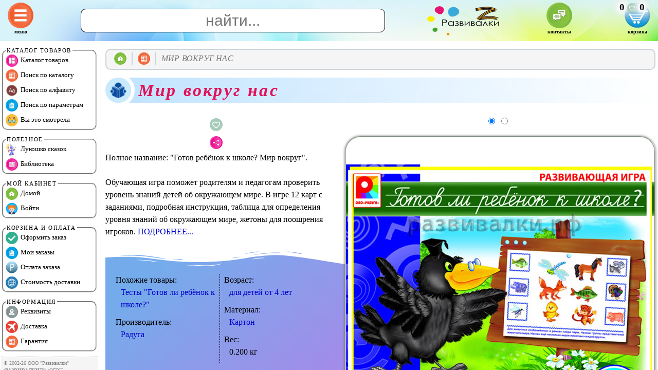

--- FILE ---
content_type: text/html; charset=UTF-8
request_url: https://razvivalki.ru/gotov_rebyonok_k_shkole_mir_vokrug/
body_size: 12668
content:

<HTML>
<HEAD>
<META http-equiv='imagetoolbar' content='no'>
<META name='resourse-type' content='document'>
<META name='document-state' content='dynamic'>
<META name='robots' content='index, follow'>
<META name='viewport' content='width=device-width, initial-scale=1.0'>
<META name='description' content='"Готов ребёнок к школе? Мир вокруг" купить за 162&#8381;, 146&#8381; многодетным скидка. Вес 0.200 кг. Производитель "Радуга"'>
<META name='keywords' content='мир вокруг нас, готов ребёнок к школе мир вокруг, мир вокруг нас купить, готов ребёнок к школе мир вокруг купить, мир вокруг нас купить интернет магазин, готов ребёнок к школе мир вокруг купить интернет магазин, мир вокруг нас интернет магазин, готов ребёнок к школе мир вокруг интернет магазин, мир вокруг нас купить с доставкой, готов ребёнок к школе мир вокруг купить с доставкой, мир вокруг нас купить в москве, готов ребёнок к школе мир вокруг купить в москве'>
<LINK href='/css-js/style.css' rel='stylesheet' type='text/css'>
<LINK href='/css-js/cards.css' rel='stylesheet' type='text/css'>
<LINK href='/favicon.ico' rel='icon' type='image/x-icon'>
<LINK rel='canonical' href='https://razvivalki.ru/gotov_rebyonok_k_shkole_mir_vokrug/'>
<TITLE>Готов ребёнок к школе? Мир вокруг купить за 162&#8381;, 146&#8381; многодетным скидка - Бесплатная доставка - Интернет-магазин Развивалки</TITLE>
<STYLE>:root {--title_color:#BFE2FF;} h1::before {background-image:url(/pics/reader.png);}</STYLE>
</HEAD>

<BODY>

<SCRIPT type='text/javascript' src='/css-js/script.js'></SCRIPT>
<SCRIPT type='text/javascript' src='/css-js/qr.js'></SCRIPT>

<DIV id='center' class='center' onScroll="scroll_e('center');"><A name='_top'></A>
  
  <DIV class='breadcrumbs'><TABLE><TR><TD><A href='/' onClick="window.location.assign('/_/'); return false;"><IMG src='/pics/home_2.svg' title='Домой'></A></TD><TD><A href='/katalog/'><IMG src='/pics/menu_3.svg' title='Каталог'></A></TD><TD>Мир вокруг нас</TD></TR></TABLE></DIV><H1>Мир вокруг нас</H1><DIV class='only_desktop'></DIV>
  <DIV id='result_search' class='no_close'> <SPAN itemscope itemtype='http://schema.org/Product'><META itemprop='name' content='Готов ребёнок к школе? Мир вокруг'><META itemprop='alternateName' content='Мир вокруг нас'><META itemprop='description' content='Обучающая игра поможет родителям и педагогам проверить уровень знаний детей об окружающем мире. В игре 12 карт с заданиями, подробная инструкция, таблица для определения уровня знаний об окружающем мире, жетоны для поощрения игроков.'> <DIV class='photo_block'><DIV class='radio'> <INPUT type='radio' name='pnt' checked onClick="call_photo_block(1);"> <INPUT type='radio' name='pnt' onClick="call_photo_block(2);"></DIV> <IMG id='photo-2199-1' src='/s/testy-mir-vokrug-nas_1.jpg' alt='Мир вокруг нас' title='Фото 1. Мир вокруг нас' itemprop='image'> <IMG id='photo-2199-2' src='/s/testy-mir-vokrug-nas_2.jpg' alt='Мир вокруг нас' title='Фото 2. Мир вокруг нас' itemprop='image'></DIV> <DIV class='float_left'><TABLE class='tbl_opt' onClick="HTTP_Load('', 'h=opt&i=2199', 'avoska');"><TR><TD>151.00&nbsp;&#8381;<DIV>"Партнёр"</DIV></TD><TD>146.00&nbsp;&#8381;<DIV>"Друг"</DIV></TD><TD>140.00&nbsp;&#8381;<DIV>VIP</DIV></TD><TD>146.00&nbsp;&#8381;<DIV>многодетным</DIV></TD></TR></TABLE></DIV> <DIV align='right'><TABLE><TR><TD><DIV id='avs_bs2_2199'><IMG class='fav_btn' src='/pics/fav_e.svg' title='В избранное'></DIV></TD><TD rowspan='2'><DIV id='avs_2199'><DIV class='buy_btn' title='Купить'>Поставки прекращены</DIV></DIV></TD></TR><TR><TD><DIV onClick="HTTP_Load('', 'h=msg_fav&i=2199', 'avoska');"><IMG class='fav_btn' src='/pics/share.svg' title='Поделиться'></DIV></TD></TR></TABLE></DIV> Полное название: "Готов ребёнок к школе? Мир вокруг".<BR><BR> Обучающая игра поможет родителям и педагогам проверить уровень знаний детей об окружающем мире. В игре 12 карт с заданиями, подробная инструкция, таблица для определения уровня знаний об окружающем мире, жетоны для поощрения игроков. <A href='#' onClick="show_block('dscr_2199', 'show'); this.style.display='none';">ПОДРОБНЕЕ...</A><DIV id='dscr_2199' class='invisible'><BR>Для выявления уровня знаний об окружающем мире можно воспользоваться только несколькими заданиями материала. Остальные задания можно использовать во время занятий. <BR><BR> Игра составлена в соответствии с ФГОС и предназначена для индивидуальных и подгрупповых занятий дома, в детском саду и студиях развития.</DIV> <SECTION class='separator_svg'><SVG class='top_svg' xmlns='http://www.w3.org/2000/svg' viewBox='0 0 283.5 27.8' preserveAspectRatio='none'><PATH d='M283.5,9.7c0,0-7.3,4.3-14,4.6c-6.8,0.3-12.6,0-20.9-1.5c-11.3-2-33.1-10.1-44.7-5.7 s-12.1,4.6-18,7.4c-6.6,3.2-20,9.6-36.6,9.3C131.6,23.5,99.5,7.2,86.3,8c-1.4,0.1-6.6,0.8-10.5,2c-3.8,1.2-9.4,3.8-17,4.7 c-3.2,0.4-8.3,1.1-14.2,0.9c-1.5-0.1-6.3-0.4-12-1.6c-5.7-1.2-11-3.1-15.8-3.7C6.5,9.2,0,10.8,0,10.8V0h283.5V9.7z M260.8,11.3  c-0.7-1-2-0.4-4.3-0.4c-2.3,0-6.1-1.2-5.8-1.1c0.3,0.1,3.1,1.5,6,1.9C259.7,12.2,261.4,12.3,260.8,11.3z M242.4,8.6 c0,0-2.4-0.2-5.6-0.9c-3.2-0.8-10.3-2.8-15.1-3.5c-8.2-1.1-15.8,0-15.1,0.1c0.8,0.1,9.6-0.6,17.6,1.1c3.3,0.7,9.3,2.2,12.4,2.7  C239.9,8.7,242.4,8.6,242.4,8.6z M185.2,8.5c1.7-0.7-13.3,4.7-18.5,6.1c-2.1,0.6-6.2,1.6-10,2c-3.9,0.4-8.9,0.4-8.8,0.5 c0,0.2,5.8,0.8,11.2,0c5.4-0.8,5.2-1.1,7.6-1.6C170.5,14.7,183.5,9.2,185.2,8.5z M199.1,6.9c0.2,0-0.8-0.4-4.8,1.1  c-4,1.5-6.7,3.5-6.9,3.7c-0.2,0.1,3.5-1.8,6.6-3C197,7.5,199,6.9,199.1,6.9z M283,6c-0.1,0.1-1.9,1.1-4.8,2.5s-6.9,2.8-6.7,2.7  c0.2,0,3.5-0.6,7.4-2.5C282.8,6.8,283.1,5.9,283,6z M31.3,11.6c0.1-0.2-1.9-0.2-4.5-1.2s-5.4-1.6-7.8-2C15,7.6,7.3,8.5,7.7,8.6  C8,8.7,15.9,8.3,20.2,9.3c2.2,0.5,2.4,0.5,5.7,1.6S31.2,11.9,31.3,11.6z M73,9.2c0.4-0.1,3.5-1.6,8.4-2.6c4.9-1.1,8.9-0.5,8.9-0.8 c0-0.3-1-0.9-6.2-0.3S72.6,9.3,73,9.2z M71.6,6.7C71.8,6.8,75,5.4,77.3,5c2.3-0.3,1.9-0.5,1.9-0.6c0-0.1-1.1-0.2-2.7,0.2  C74.8,5.1,71.4,6.6,71.6,6.7z M93.6,4.4c0.1,0.2,3.5,0.8,5.6,1.8c2.1,1,1.8,0.6,1.9,0.5c0.1-0.1-0.8-0.8-2.4-1.3  C97.1,4.8,93.5,4.2,93.6,4.4z M65.4,11.1c-0.1,0.3,0.3,0.5,1.9-0.2s2.6-1.3,2.2-1.2s-0.9,0.4-2.5,0.8C65.3,10.9,65.5,10.8,65.4,11.1 z M34.5,12.4c-0.2,0,2.1,0.8,3.3,0.9c1.2,0.1,2,0.1,2-0.2c0-0.3-0.1-0.5-1.6-0.4C36.6,12.8,34.7,12.4,34.5,12.4z M152.2,21.1  c-0.1,0.1-2.4-0.3-7.5-0.3c-5,0-13.6-2.4-17.2-3.5c-3.6-1.1,10,3.9,16.5,4.1C150.5,21.6,152.3,21,152.2,21.1z'></PATH><PATH d='M269.6,18c-0.1-0.1-4.6,0.3-7.2,0c-7.3-0.7-17-3.2-16.6-2.9c0.4,0.3,13.7,3.1,17,3.3  C267.7,18.8,269.7,18,269.6,18z'></PATH><PATH d='M227.4,9.8c-0.2-0.1-4.5-1-9.5-1.2c-5-0.2-12.7,0.6-12.3,0.5c0.3-0.1,5.9-1.8,13.3-1.2  S227.6,9.9,227.4,9.8z'></PATH><PATH d='M204.5,13.4c-0.1-0.1,2-1,3.2-1.1c1.2-0.1,2,0,2,0.3c0,0.3-0.1,0.5-1.6,0.4 C206.4,12.9,204.6,13.5,204.5,13.4z'></PATH><PATH d='M201,10.6c0-0.1-4.4,1.2-6.3,2.2c-1.9,0.9-6.2,3.1-6.1,3.1c0.1,0.1,4.2-1.6,6.3-2.6 S201,10.7,201,10.6z'></PATH><PATH d='M154.5,26.7c-0.1-0.1-4.6,0.3-7.2,0c-7.3-0.7-17-3.2-16.6-2.9c0.4,0.3,13.7,3.1,17,3.3  C152.6,27.5,154.6,26.8,154.5,26.7z'></PATH><PATH d='M41.9,19.3c0,0,1.2-0.3,2.9-0.1c1.7,0.2,5.8,0.9,8.2,0.7c4.2-0.4,7.4-2.7,7-2.6 c-0.4,0-4.3,2.2-8.6,1.9c-1.8-0.1-5.1-0.5-6.7-0.4S41.9,19.3,41.9,19.3z'></PATH><PATH d='M75.5,12.6c0.2,0.1,2-0.8,4.3-1.1c2.3-0.2,2.1-0.3,2.1-0.5c0-0.1-1.8-0.4-3.4,0 C76.9,11.5,75.3,12.5,75.5,12.6z'></PATH><PATH d='M15.6,13.2c0-0.1,4.3,0,6.7,0.5c2.4,0.5,5,1.9,5,2c0,0.1-2.7-0.8-5.1-1.4 C19.9,13.7,15.7,13.3,15.6,13.2z'></PATH></SVG><DIV class='columns_ever'><DIV class='features'>Похожие товары:<DIV class='feature'><A href='/testy_gotov_li_rebyonok_k_shkole/' title='Похожие товары "Тесты "Готов ли ребёнок к школе?"'>Тесты "Готов ли ребёнок к школе?"</A></DIV></DIV><DIV class='features'>Производитель:<DIV class='feature'><A href='/raduga/' title='Производитель "Радуга"'>Радуга</A></DIV></DIV><DIV class='features'>Возраст:<DIV class='feature'><A href='/razvivayushhie_igry_dlya_detej_ot_4_let/' title='Возраст "для детей от 4 лет"'>для детей от 4 лет</A></DIV></DIV><DIV class='features'>Материал:<DIV class='feature'><A href='/karton/' title='Материал "Картон"'>Картон</A></DIV></DIV><DIV class='features'>Вес:<DIV class='feature'>0.200 кг</DIV></DIV></DIV><SVG class='bottom_svg bottom_svg_rotatex' xmlns='http://www.w3.org/2000/svg' viewBox='0 0 283.5 27.8' preserveAspectRatio='none'><PATH d='M283.5,9.7c0,0-7.3,4.3-14,4.6c-6.8,0.3-12.6,0-20.9-1.5c-11.3-2-33.1-10.1-44.7-5.7  s-12.1,4.6-18,7.4c-6.6,3.2-20,9.6-36.6,9.3C131.6,23.5,99.5,7.2,86.3,8c-1.4,0.1-6.6,0.8-10.5,2c-3.8,1.2-9.4,3.8-17,4.7 c-3.2,0.4-8.3,1.1-14.2,0.9c-1.5-0.1-6.3-0.4-12-1.6c-5.7-1.2-11-3.1-15.8-3.7C6.5,9.2,0,10.8,0,10.8V0h283.5V9.7z M260.8,11.3  c-0.7-1-2-0.4-4.3-0.4c-2.3,0-6.1-1.2-5.8-1.1c0.3,0.1,3.1,1.5,6,1.9C259.7,12.2,261.4,12.3,260.8,11.3z M242.4,8.6 c0,0-2.4-0.2-5.6-0.9c-3.2-0.8-10.3-2.8-15.1-3.5c-8.2-1.1-15.8,0-15.1,0.1c0.8,0.1,9.6-0.6,17.6,1.1c3.3,0.7,9.3,2.2,12.4,2.7  C239.9,8.7,242.4,8.6,242.4,8.6z M185.2,8.5c1.7-0.7-13.3,4.7-18.5,6.1c-2.1,0.6-6.2,1.6-10,2c-3.9,0.4-8.9,0.4-8.8,0.5 c0,0.2,5.8,0.8,11.2,0c5.4-0.8,5.2-1.1,7.6-1.6C170.5,14.7,183.5,9.2,185.2,8.5z M199.1,6.9c0.2,0-0.8-0.4-4.8,1.1  c-4,1.5-6.7,3.5-6.9,3.7c-0.2,0.1,3.5-1.8,6.6-3C197,7.5,199,6.9,199.1,6.9z M283,6c-0.1,0.1-1.9,1.1-4.8,2.5s-6.9,2.8-6.7,2.7  c0.2,0,3.5-0.6,7.4-2.5C282.8,6.8,283.1,5.9,283,6z M31.3,11.6c0.1-0.2-1.9-0.2-4.5-1.2s-5.4-1.6-7.8-2C15,7.6,7.3,8.5,7.7,8.6  C8,8.7,15.9,8.3,20.2,9.3c2.2,0.5,2.4,0.5,5.7,1.6S31.2,11.9,31.3,11.6z M73,9.2c0.4-0.1,3.5-1.6,8.4-2.6c4.9-1.1,8.9-0.5,8.9-0.8 c0-0.3-1-0.9-6.2-0.3S72.6,9.3,73,9.2z M71.6,6.7C71.8,6.8,75,5.4,77.3,5c2.3-0.3,1.9-0.5,1.9-0.6c0-0.1-1.1-0.2-2.7,0.2  C74.8,5.1,71.4,6.6,71.6,6.7z M93.6,4.4c0.1,0.2,3.5,0.8,5.6,1.8c2.1,1,1.8,0.6,1.9,0.5c0.1-0.1-0.8-0.8-2.4-1.3  C97.1,4.8,93.5,4.2,93.6,4.4z M65.4,11.1c-0.1,0.3,0.3,0.5,1.9-0.2s2.6-1.3,2.2-1.2s-0.9,0.4-2.5,0.8C65.3,10.9,65.5,10.8,65.4,11.1 z M34.5,12.4c-0.2,0,2.1,0.8,3.3,0.9c1.2,0.1,2,0.1,2-0.2c0-0.3-0.1-0.5-1.6-0.4C36.6,12.8,34.7,12.4,34.5,12.4z M152.2,21.1  c-0.1,0.1-2.4-0.3-7.5-0.3c-5,0-13.6-2.4-17.2-3.5c-3.6-1.1,10,3.9,16.5,4.1C150.5,21.6,152.3,21,152.2,21.1z'></PATH><PATH d='M269.6,18c-0.1-0.1-4.6,0.3-7.2,0c-7.3-0.7-17-3.2-16.6-2.9c0.4,0.3,13.7,3.1,17,3.3  C267.7,18.8,269.7,18,269.6,18z'></PATH><PATH d='M227.4,9.8c-0.2-0.1-4.5-1-9.5-1.2c-5-0.2-12.7,0.6-12.3,0.5c0.3-0.1,5.9-1.8,13.3-1.2  S227.6,9.9,227.4,9.8z'></PATH><PATH d='M204.5,13.4c-0.1-0.1,2-1,3.2-1.1c1.2-0.1,2,0,2,0.3c0,0.3-0.1,0.5-1.6,0.4 C206.4,12.9,204.6,13.5,204.5,13.4z'></PATH><PATH d='M201,10.6c0-0.1-4.4,1.2-6.3,2.2c-1.9,0.9-6.2,3.1-6.1,3.1c0.1,0.1,4.2-1.6,6.3-2.6 S201,10.7,201,10.6z'></PATH><PATH d='M154.5,26.7c-0.1-0.1-4.6,0.3-7.2,0c-7.3-0.7-17-3.2-16.6-2.9c0.4,0.3,13.7,3.1,17,3.3  C152.6,27.5,154.6,26.8,154.5,26.7z'></PATH><PATH d='M41.9,19.3c0,0,1.2-0.3,2.9-0.1c1.7,0.2,5.8,0.9,8.2,0.7c4.2-0.4,7.4-2.7,7-2.6 c-0.4,0-4.3,2.2-8.6,1.9c-1.8-0.1-5.1-0.5-6.7-0.4S41.9,19.3,41.9,19.3z'></PATH><PATH d='M75.5,12.6c0.2,0.1,2-0.8,4.3-1.1c2.3-0.2,2.1-0.3,2.1-0.5c0-0.1-1.8-0.4-3.4,0 C76.9,11.5,75.3,12.5,75.5,12.6z'></PATH><PATH d='M15.6,13.2c0-0.1,4.3,0,6.7,0.5c2.4,0.5,5,1.9,5,2c0,0.1-2.7-0.8-5.1-1.4 C19.9,13.7,15.7,13.3,15.6,13.2z'> </PATH></SVG></SECTION> <DIV id='t_2199' class='no_close'>Доставка в ваш город указана в разделе <A href='#' onClick="HTTP_Load('', 'h=tariff_calc&x=162&tz=0.200&v=t_2199&s=1', 't_2199'); return false;">"Стоимость доставки"</A>.</DIV> </SPAN> <H2>Рекомедуем похожие товары: <A href='/testy_gotov_li_rebyonok_k_shkole/'>Тесты "Готов ли ребёнок к школе?"</A></H2><DIV class='preview_row'><NOBR> <IMG class='preview' src='/s/kartochki_uchim_bukvy.jpg' alt='Учим буквы (с самопроверкой) (27611)' title='Учим буквы (с самопроверкой) (27611)' onClick="window.location.assign('/kartochki_uchim_bukvy/'); return false;"> <IMG class='preview' src='/s/igra_na_razvitie_vnimaniya.jpg' alt='Развиваем внимание (с самопроверкой) (28076)' title='Развиваем внимание (с самопроверкой) (28076)' onClick="window.location.assign('/igra_na_razvitie_vnimaniya/'); return false;"> <IMG class='preview' src='/s/uchimsya_schitat.jpg' alt='Учимся считать (с самопроверкой)' title='Учимся считать (с самопроверкой)' onClick="window.location.assign('/igra_uchimsya_schitat/'); return false;">  </NOBR></DIV> <SCRIPT>function call_photo_block(id_block) { photo_block(id_block, 2199, 2); } photo_block(1, 2199, 2);</SCRIPT></DIV>
  <HR class='hr'>
<DIV class='flags'>
<UL>
  <LI style='--accent-color:#DA611E' onClick="window.open('tel:+79263531194'); return false;">
    <DIV class='title'><IMG src='/pics/phone_2.svg'><BR>Позвонить оператору</DIV>
    <DIV class='descr'>+7-926-353-11-94</DIV>
  </LI>
  <LI style='--accent-color:#D2B53B' onClick="window.open('https://wa.me/79299000196'); return false;">
    <DIV class='title'><IMG src='/pics/whatsapp.svg'><BR>Написать WhatsApp</DIV>
    <DIV class='descr'>Звонки не принимаем</DIV>
  </LI>
  <LI style='--accent-color:#1286A8' onClick="window.location.assign('/obratnaya_svyaz/'); return false;">
    <DIV class='title'><IMG src='/pics/letter.svg'><BR>Написать письмо</DIV>
    <DIV class='descr'>на сайте</DIV>
  </LI>
</UL>
</DIV>
  
</DIV>

<DIV id='top' class='top flex-container' style='background-image:url(/pics/background_4.jpg);'>

  <DIV class='only_desktop'>
    <DIV class='cart' onClick="toggle_menu_d();"><IMG id='menu_pic_d' src='/pics/menu.svg' title='Меню'><DIV class='cart_txt'>Меню</DIV></DIV>
  </DIV>

  <DIV class='only_mobile'>
    <DIV class='cart' onClick="toggle_menu_main();"><IMG id='menu_pic_main' src='/pics/menu.svg' title='Меню'><DIV class='cart_txt'>Меню</DIV></DIV>
  </DIV>

  <DIV class='only_mobile'>
    <DIV class='cart' onClick="toggle_menu_m();"><IMG id='menu_pic_m' src='/pics/menu_3.svg' title='Каталог'><DIV class='cart_txt'>Каталог</DIV></DIV>
  </DIV>

  <DIV class='only_desktop'>
    <INPUT style='font-size:30px;' type='text' size='30' value='' maxlength='15' placeholder='найти...' autocomplete='off' onKeyUp="if (this.value.length<5) { class_remove('avoska', 'avoska_active'); } else { request_good(event.keyCode, '', 0, this.value); }">
  </DIV>

  <DIV class='only_mobile'>
    <INPUT style='font-size:20px; padding:2 2 2 2px;' type='text' size='2' value='' maxlength='15' placeholder='найти...' autocomplete='off' onKeyUp="if (this.value.length<5) { document.getElementById('suggest_good').style.visibility='hidden'; } else { request_good(event.keyCode, '', 0, this.value); }">
  </DIV>

  <IMG class='logo' src='/pics/logo.png' alt='РАЗВИВАЛКИ' title='РАЗВИВАЛКИ' onClick="window.location.assign('/_/'); return false;">

  <DIV class='only_desktop'>
    <DIV class='cart' onClick="window.location.assign('/obratnaya_svyaz/'); return false;"><IMG src='/pics/chat.svg' title='Контакты'><DIV class='cart_txt'>Контакты</DIV></DIV>
  </DIV>

<DIV class='mobile_desktop'>
  <DIV class='cart' onClick="toggle('menu_avs');"><DIV id='avoska_sum' class='avoska_sum'></DIV><DIV id='cart'></DIV><DIV class='cart_txt'>Корзина</DIV></DIV>
    <DIV id='menu_avs' class='menu_lk'>
      <DIV class='menu_header'>Корзина</DIV>
      <A href='#' onClick="HTTP_Load('', 'h=manual', 'avoska'); return false;">Войти</A><BR>
      <A href='#' onClick="window.location.assign('/confirm/'); return false;">Оформить заказ</A><BR>
      <A href='#' onClick="window.location.assign('/history/'); return false;">Мои заказы</A><BR>
      <A href='#' onClick="window.location.assign('/oplata/'); return false;">Оплата заказа</A><BR>
      <A href='#' onClick="HTTP_Load('', 'h=zero', 'avoska'); return false;">Выйти</A><BR>
    </DIV>
  </DIV>
</DIV>
<NAV id='left' class='left no_close'><UL> <LI style='background-color:#CCFF66;' onClick="off(); show_block('m_1', 'show');">Распродажи, акции</LI>
 <LI style='background-color:#FFCC99;' onClick="off(); show_block('m_2', 'show');">Методики развития детей</LI>
 <LI style='background-color:#CCCCFF;' onClick="off(); show_block('m_3', 'show');">Развитие мелкой моторики</LI>
 <LI style='background-color:#FFFF99;' onClick="off(); show_block('m_4', 'show');">Время, кассы, счётный материал</LI>
 <LI style='background-color:#CCFF66;' onClick="off(); show_block('m_5', 'show');">Логопедия, наглядные пособия</LI>
 <LI style='background-color:#FFCCFF;' onClick="off(); show_block('m_6', 'show');">Конструкторы, опыты, модели</LI>
 <LI style='background-color:#99FFFF;' onClick="off(); show_block('m_7', 'show');">Пазлы, настольные игры</LI>
 <LI style='background-color:#CCCCFF;' onClick="off(); show_block('m_8', 'show');">Творчество, рукоделие</LI>
 <LI style='background-color:#FFCC99;' onClick="off(); show_block('m_9', 'show');">Театры, куклы, матрёшки</LI>
 <LI style='background-color:#FFFF99;' onClick="off(); show_block('m_10', 'show');">Иностранные языки для детей</LI>
 <LI style='background-color:#FFCCFF;' onClick="off(); show_block('m_11', 'show');">Прописи, рабочие тетради, диски</LI>
 <LI style='background-color:#99FFFF;' onClick="off(); show_block('m_12', 'show');">Книги для детей и родителей</LI>
</UL></DIV><DIV id='m_1' class='menu_good' style='background-color:#CCFF66;'><DIV class='menu_good_block'><DIV class='menu_header'><A href='/tovary_ot_9_rub/' class='menu_header'>Товары от 9 руб.</A></DIV>
 </DIV><DIV class='menu_good_block'><DIV class='menu_header'><A href='/komplekty_so_skidkoj/' class='menu_header'>Комплекты со скидкой</A></DIV>
 </DIV><DIV class='menu_good_block'><DIV class='menu_header'><A href='/novinki_magazina/' class='menu_header'>Новинки магазина</A></DIV>
 </DIV><DIV class='menu_good_block'><DIV class='menu_header'><A href='/populyarnye_tovary/' class='menu_header'>Популярные товары</A></DIV>
 </DIV>
</DIV>

 <DIV id='m_2' class='menu_good' style='background-color:#FFCC99;'><DIV class='menu_good_block'><DIV class='menu_header'><A href='/metodika_zajtseva/' class='menu_header'>Методика Зайцева</A></DIV>
 <A class='good_before' href='/metodika_kubiki_zajtseva/'>Методика "Кубики Зайцева"</A><BR>
 <A class='good_before' href='/matematika_po_zajtsevu/'>Математика по Зайцеву</A><BR>
 <A class='good_before' href='/anglijskij_yazyk_zajtseva/'>Английский язык Зайцева</A><BR>
 <A class='good_before' href='/uroki_zajtseva/'>Уроки Зайцева</A><BR>
 </DIV><DIV class='menu_good_block'><DIV class='menu_header'><A href='/igry_nikitina/' class='menu_header'>Игры Никитина</A></DIV>
 <A class='good_before' href='/slozhi_uzor_nikitina/'>"Сложи узор" Никитина</A><BR>
 <A class='good_before' href='/kubiki_dlya_vsekh_nikitina/'>"Кубики для всех" Никитина</A><BR>
 <A class='good_before' href='/unikub_nikitina/'>"Уникуб" Никитина</A><BR>
 <A class='good_before' href='/kirpichiki_nikitina/'>"Кирпичики" Никитина</A><BR>
 <A class='good_before' href='/slozhi_kvadrat_nikitina/'>"Сложи квадрат" Никитина</A><BR>
 <A class='good_before' href='/drobi_nikitina/'>"Дроби" Никитина</A><BR>
 <A class='good_before' href='/skhemy_kubiki_nikitina/'>Схемы "Кубики Никитина"</A><BR>
 <A class='good_before' href='/drugie_igry_nikitina/'>Другие игры Никитина</A><BR>
 <A class='good_before' href='/plakaty_nikitina/'>Плакаты Никитина</A><BR>
 </DIV><DIV class='menu_good_block'><DIV class='menu_header'><A href='/rechevye_igry_dlya_detej/' class='menu_header'>Речевые игры для детей</A></DIV>
 <A class='good_before' href='/grammaticheskie_igry/'>Грамматические игры</A><BR>
 <A class='good_before' href='/didakticheskie_rechevye_igry/'>Дидактические речевые игры</A><BR>
 <A class='good_before' href='/igry_na_razvitie_myshleniya/'>Игры на развитие мышления</A><BR>
 <A class='good_before' href='/didakticheskie_igry_po_matematike/'>Дидактические игры по математике</A><BR>
 <A class='good_before' href='/igry_po_okruzhayushhemu_miru/'>Игры по окружающему миру</A><BR>
 <A class='good_before' href='/igry_rebusy/'>Игры-ребусы</A><BR>
 </DIV><DIV class='menu_good_block'><DIV class='menu_header'><A href='/bloki_denesha/' class='menu_header'>Блоки Дьенеша</A></DIV>
 <A class='good_before' href='/logicheskie_bloki_denesha/'>Логические блоки Дьенеша</A><BR>
 <A class='good_before' href='/skhemy_denesha/'>Схемы Дьенеша</A><BR>
 </DIV><DIV class='menu_good_block'><DIV class='menu_header'><A href='/palochki_kyuizenera/' class='menu_header'>Палочки Кюизенера</A></DIV>
 <A class='good_before' href='/tsvetnye_palochki_kyuizenera/'>Цветные палочки Кюизенера</A><BR>
 <A class='good_before' href='/skhemy_kyuizenera/'>Схемы Кюизенера</A><BR>
 </DIV><DIV class='menu_good_block'><DIV class='menu_header'><A href='/kursy_burakova/' class='menu_header'>Курсы Буракова</A></DIV>
 <A class='good_before' href='/matematika_burakova/'>Математика Буракова</A><BR>
 <A class='good_before' href='/chtenie_burakova/'>Чтение Буракова</A><BR>
 <A class='good_before' href='/gramotnost_bez_pravil/'>Грамотность без правил</A><BR>
 <A class='good_before' href='/propisi_burakova/'>Прописи Буракова</A><BR>
 <A class='good_before' href='/kalendar_burakova/'>Календарь Буракова</A><BR>
 <A class='good_before' href='/rannee_razvitie_burakova/'>Раннее развитие Буракова</A><BR>
 <A class='good_before' href='/intellektualnyj_trening_burakova/'>Интеллектуальный тренинг Буракова</A><BR>
 <A class='good_before' href='/magnity_burakova/'>Магниты Буракова</A><BR>
 <A class='good_before' href='/tablitsy_burakova/'>Таблицы Буракова</A><BR>
 <A class='good_before' href='/pervaya_biblioteka_burakova/'>Первая библиотека Буракова</A><BR>
 </DIV><DIV class='menu_good_block'><DIV class='menu_header'><A href='/metodika_domana/' class='menu_header'>Методика Домана</A></DIV>
 <A class='good_before' href='/vunderkind_s_pelyonok/'>Вундеркинд с пелёнок</A><BR>
 <A class='good_before' href='/knigi_domana/'>Книги Домана</A><BR>
 <A class='good_before' href='/kartochki_domana/'>Карточки Домана</A><BR>
 <A class='good_before' href='/kartochki_domana_na_inostrannykh_yazykakh/'>Карточки Домана на иностранных языках</A><BR>
 <A class='good_before' href='/video_domana/'>Видео Домана</A><BR>
 </DIV><DIV class='menu_good_block'><DIV class='menu_header'><A href='/logiko_malysh/' class='menu_header'>Логико-малыш</A></DIV>
 <A class='good_before' href='/planshet_logiko_malysh/'>Планшет "Логико-малыш"</A><BR>
 <A class='good_before' href='/kartochki_logiko_malysh/'>Карточки "Логико-малыш"</A><BR>
 </DIV><DIV class='menu_good_block'><DIV class='menu_header'><A href='/drugie_metodiki_razvitiya/' class='menu_header'>Другие методики развития</A></DIV>
 <A class='good_before' href='/igry_montessori/'>Игры Монтессори</A><BR>
 <A class='good_before' href='/metodika_pyatibratovoj/'>Методика Пятибратовой</A><BR>
 <A class='good_before' href='/kubiki_chaplygina/'>Кубики Чаплыгина</A><BR>
 <A class='good_before' href='/shkola_logiki_bitno/'>Школа логики Битно</A><BR>
 <A class='good_before' href='/metodika_teplyakovoj/'>Методика Тепляковой</A><BR>
 <A class='good_before' href='/muzyka_s_mamoj/'>Музыка с мамой</A><BR>
 </DIV></DIV>

 <DIV id='m_3' class='menu_good' style='background-color:#CCCCFF;'><DIV class='menu_good_block'><DIV class='menu_header'><A href='/melkaya_motorika_ruk/' class='menu_header'>Мелкая моторика рук</A></DIV>
 <A class='good_before' href='/shnurovki_dlya_detej/'>Шнуровки для детей</A><BR>
 <A class='good_before' href='/sortery_dlya_detej/'>Сортеры для детей</A><BR>
 <A class='good_before' href='/igrushki_labirinty/'>Игрушки - лабиринты</A><BR>
 <A class='good_before' href='/kubiki_piramidki_balansiry/'>Кубики, пирамидки, балансиры</A><BR>
 <A class='good_before' href='/shesteryonki_prishhepki/'>Шестерёнки, прищепки</A><BR>
 <A class='good_before' href='/chervyachki_meshochki_topotushi/'>Червячки, мешочки, топотуши</A><BR>
 <A class='good_before' href='/ruchki_lozhki_spirografy_trafarety/'>Ручки, ложки, спирографы, трафареты</A><BR>
 <A class='good_before' href='/igrushki_katalki/'>Игрушки - каталки</A><BR>
 </DIV><DIV class='menu_good_block'><DIV class='menu_header'><A href='/razvitie_rechevogo_slukha_i_dykhaniya/' class='menu_header'>Развитие речевого слуха и дыхания</A></DIV>
 <A class='good_before' href='/pogremushki_stuchalki/'>Погремушки, стучалки</A><BR>
 <A class='good_before' href='/svistulki_ksilofony/'>Свистульки, ксилофоны</A><BR>
 </DIV><DIV class='menu_good_block'><DIV class='menu_header'><A href='/bizibordy_geobordy/' class='menu_header'>Бизиборды, геоборды</A></DIV>
 <A class='good_before' href='/biziboksy/'>Бизибоксы</A><BR>
 <A class='good_before' href='/bizibordy_dlya_detej/'>Бизиборды для детей</A><BR>
 <A class='good_before' href='/geobordy/'>Геоборды</A><BR>
 </DIV><DIV class='menu_good_block'><DIV class='menu_header'><A href='/ramki_vkladyshi/' class='menu_header'>Рамки-вкладыши</A></DIV>
 <A class='good_before' href='/vkladyshi_bolshe_menshe/'>Вкладыши "Больше - меньше"</A><BR>
 <A class='good_before' href='/geometricheskie_ramki_vkladyshi/'>Геометрические рамки-вкладыши</A><BR>
 <A class='good_before' href='/tematicheskie_ramki_vkladyshi/'>Тематические рамки-вкладыши</A><BR>
 <A class='good_before' href='/chasy_matematicheskie_ramki_vkladyshi/'>Часы, математические рамки-вкладыши</A><BR>
 <A class='good_before' href='/magnitnye_mozaiki/'>Магнитные мозаики</A><BR>
 </DIV></DIV>

 <DIV id='m_4' class='menu_good' style='background-color:#FFFF99;'><DIV class='menu_good_block'><DIV class='menu_header'><A href='/izuchenie_vremeni_dlya_detej/' class='menu_header'>Изучение времени для детей</A></DIV>
 <A class='good_before' href='/chasy_dlya_izucheniya_vremeni_detmi/'>Часы для изучения времени детьми</A><BR>
 <A class='good_before' href='/kalendari_prirody_detskie/'>Календари природы детские</A><BR>
 </DIV><DIV class='menu_good_block'><DIV class='menu_header'><A href='/kassy_bukv_i_tsifr/' class='menu_header'>Кассы букв и цифр</A></DIV>
 <A class='good_before' href='/kassy_bukv/'>Кассы букв</A><BR>
 <A class='good_before' href='/kassy_tsifr_schyotnyj_material/'>Кассы цифр, счётный материал</A><BR>
 <A class='good_before' href='/igry_po_matematike_dlya_detej/'>Игры по математике для детей</A><BR>
 </DIV></DIV>

 <DIV id='m_5' class='menu_good' style='background-color:#CCFF66;'><DIV class='menu_good_block'><DIV class='menu_header'><A href='/logopedicheskie_posobiya/' class='menu_header'>Логопедические пособия</A></DIV>
 <A class='good_before' href='/logopedicheskie_igrushki/'>Логопедические игрушки</A><BR>
 <A class='good_before' href='/posobiya_po_logopedii/'>Пособия по логопедии</A><BR>
 </DIV><DIV class='menu_good_block'><DIV class='menu_header'><A href='/uchebno_naglyadnye_posobiya/' class='menu_header'>Учебно-наглядные пособия</A></DIV>
 <A class='good_before' href='/naglyadno_didakticheskie_posobiya/'>Наглядно-дидактические пособия</A><BR>
 </DIV></DIV>

 <DIV id='m_6' class='menu_good' style='background-color:#FFCCFF;'><DIV class='menu_good_block'><DIV class='menu_header'><A href='/konstruktory_dlya_detej/' class='menu_header'>Конструкторы для детей</A></DIV>
 <A class='good_before' href='/konstruktory_dlya_malyshej/'>Конструкторы для малышей</A><BR>
 <A class='good_before' href='/tekhnicheskie_konstruktory/'>Технические конструкторы</A><BR>
 <A class='good_before' href='/nauchnye_konstruktory/'>Научные конструкторы</A><BR>
 <A class='good_before' href='/konstruktory_po_pdd/'>Конструкторы по ПДД</A><BR>
 <A class='good_before' href='/sbornye_modeli_iz_dereva/'>Сборные модели из дерева</A><BR>
 </DIV><DIV class='menu_good_block'><DIV class='menu_header'><A href='/nabory_opytov_dlya_detej/' class='menu_header'>Наборы опытов для детей</A></DIV>
 <A class='good_before' href='/travyanchiki/'>Травянчики</A><BR>
 <A class='good_before' href='/krasivye_opyty/'>Красивые опыты</A><BR>
 <A class='good_before' href='/knigi_po_opytam/'>Книги по опытам</A><BR>
 </DIV><DIV class='menu_good_block'><DIV class='menu_header'><A href='/elektronnye_igrushki/' class='menu_header'>Электронные игрушки</A></DIV>
 <A class='good_before' href='/kompyutery_elektronika/'>Компьютеры, электроника</A><BR>
 </DIV></DIV>

 <DIV id='m_7' class='menu_good' style='background-color:#99FFFF;'><DIV class='menu_good_block'><DIV class='menu_header'><A href='/golovolomki_pazly/' class='menu_header'>Головоломки, пазлы</A></DIV>
 <A class='good_before' href='/igry_golovolomki_detskie/'>Игры-головоломки детские</A><BR>
 <A class='good_before' href='/mozaiki_dlya_detej/'>Мозаики для детей</A><BR>
 </DIV><DIV class='menu_good_block'><DIV class='menu_header'><A href='/pazly_dlya_detej/' class='menu_header'>Пазлы для детей</A></DIV>
 <A class='good_before' href='/pazly_s_tajnami/'>Пазлы с тайнами</A><BR>
 <A class='good_before' href='/figurnye_pazly/'>Фигурные пазлы</A><BR>
 <A class='good_before' href='/myagkie_pazly_magnitnye_vkladyshi/'>Мягкие пазлы, магнитные, вкладыши</A><BR>
 <A class='good_before' href='/razreznye_kartinki_dlya_detej/'>Разрезные картинки для детей</A><BR>
 <A class='good_before' href='/derevyannye_pazly_dlya_detej/'>Деревянные пазлы для детей</A><BR>
 <A class='good_before' href='/geograficheskie_pazly/'>Географические пазлы</A><BR>
 </DIV><DIV class='menu_good_block'><DIV class='menu_header'><A href='/detskie_nastolnye_igry/' class='menu_header'>Детские настольные игры</A></DIV>
 <A class='good_before' href='/memo_dlya_detej/'>Мемо для детей</A><BR>
 <A class='good_before' href='/assotsiatsii_khodilki_nastolnye_igry/'>Ассоциации, ходилки, настольные игры</A><BR>
 <A class='good_before' href='/loto_detskoe/'>Лото детское</A><BR>
 <A class='good_before' href='/domino_detskoe/'>Домино детское</A><BR>
 </DIV><DIV class='menu_good_block'><DIV class='menu_header'><A href='/intellektualnye_igry_dlya_detej/' class='menu_header'>Интеллектуальные игры для детей</A></DIV>
 <A class='good_before' href='/igry_dlya_razvitiya_intellekta/'>Игры для развития интеллекта</A><BR>
 <A class='good_before' href='/igry_na_razvitie_rechi/'>Игры на развитие речи</A><BR>
 <A class='good_before' href='/igry_po_grammatike/'>Игры по грамматике</A><BR>
 <A class='good_before' href='/didakticheskie_matematicheskie_igry/'>Дидактические математические игры</A><BR>
 <A class='good_before' href='/logicheskie_nastolnye_igry/'>Логические настольные игры</A><BR>
 <A class='good_before' href='/igry_po_sotsialnomu_razvitiyu/'>Игры по социальному развитию</A><BR>
 </DIV><DIV class='menu_good_block'><DIV class='menu_header'><A href='/obuchayushhie_igry_dlya_detej/' class='menu_header'>Обучающие игры для детей</A></DIV>
 <A class='good_before' href='/mini_igry_v_dorogu/'>Мини-игры в дорогу</A><BR>
 <A class='good_before' href='/razvlekatelnye_igry_dlya_detej/'>Развлекательные игры для детей</A><BR>
 </DIV></DIV>

 <DIV id='m_8' class='menu_good' style='background-color:#CCCCFF;'><DIV class='menu_good_block'><DIV class='menu_header'><A href='/rukodelie_dlya_detej/' class='menu_header'>Рукоделие для детей</A></DIV>
 <A class='good_before' href='/risovanie_plastilin_gips_svechi/'>Рисование, пластилин, гипс, свечи</A><BR>
 <A class='good_before' href='/kvilling_dlya_nachinayushhikh/'>Квиллинг для начинающих</A><BR>
 <A class='good_before' href='/vyshivanie_i_otkrytki/'>Вышивание и открытки</A><BR>
 </DIV><DIV class='menu_good_block'><DIV class='menu_header'><A href='/tvorchestvo_dlya_detej/' class='menu_header'>Творчество для детей</A></DIV>
 <A class='good_before' href='/vyzhiganie_gravyury/'>Выжигание, гравюры</A><BR>
 <A class='good_before' href='/nabory_dlya_tvorchestva_detskie/'>Наборы для творчества детские</A><BR>
 </DIV></DIV>

 <DIV id='m_9' class='menu_good' style='background-color:#FFCC99;'><DIV class='menu_good_block'><DIV class='menu_header'><A href='/kukly/' class='menu_header'>Куклы</A></DIV>
 <A class='good_before' href='/kukly_i_odevashki/'>Куклы и одевашки</A><BR>
 <A class='good_before' href='/logopedicheskie_kukly/'>Логопедические куклы</A><BR>
 </DIV><DIV class='menu_good_block'><DIV class='menu_header'><A href='/igry_teatry_skazki/' class='menu_header'>Игры "Театры-сказки"</A></DIV>
 <A class='good_before' href='/skazki_na_lipuchkakh/'>Сказки на липучках</A><BR>
 <A class='good_before' href='/palchikovye_teatry_iz_fetra/'>Пальчиковые театры из фетра</A><BR>
 <A class='good_before' href='/palchikovye_teatry_dlya_detej/'>Пальчиковые театры для детей</A><BR>
 <A class='good_before' href='/derevyannye_teatry/'>Деревянные театры</A><BR>
 <A class='good_before' href='/teatry_tenej_dlya_detej/'>Театры теней для детей</A><BR>
 <A class='good_before' href='/teatry_matryoshki/'>Театры-матрёшки</A><BR>
 </DIV></DIV>

 <DIV id='m_10' class='menu_good' style='background-color:#FFFF99;'><DIV class='menu_good_block'><DIV class='menu_header'><A href='/anglijskij_dlya_malyshej/' class='menu_header'>Английский для малышей</A></DIV>
 <A class='good_before' href='/kartochki_anglijskikh_slov/'>Карточки английских слов</A><BR>
 <A class='good_before' href='/memo_na_anglijskom/'>Мемо на английском</A><BR>
 <A class='good_before' href='/posobiya_po_anglijskomu_yazyku/'>Пособия по английскому языку</A><BR>
 </DIV><DIV class='menu_good_block'><DIV class='menu_header'><A href='/nemetskij_i_frantsuzskij_dlya_detej/' class='menu_header'>Немецкий и французский для детей</A></DIV>
 <A class='good_before' href='/kartochki_nemetskie/'>Карточки немецкие</A><BR>
 <A class='good_before' href='/kartochki_frantsuzskie/'>Карточки французские</A><BR>
 </DIV></DIV>

 <DIV id='m_11' class='menu_good' style='background-color:#FFCCFF;'><DIV class='menu_good_block'><DIV class='menu_header'><A href='/tetradi_propisi/' class='menu_header'>Тетради-прописи</A></DIV>
 <A class='good_before' href='/propisi_v_linejku/'>Прописи в линейку</A><BR>
 <A class='good_before' href='/propisi_v_kletku/'>Прописи в клетку</A><BR>
 <A class='good_before' href='/rabochie_tetradi/'>Рабочие тетради</A><BR>
 <A class='good_before' href='/ekspress_kursy/'>Экспресс-курсы</A><BR>
 </DIV><DIV class='menu_good_block'><DIV class='menu_header'><A href='/knizhki_raskraski/' class='menu_header'>Книжки-раскраски</A></DIV>
 <A class='good_before' href='/raskraski_dlya_samykh_malenkikh/'>Раскраски для самых маленьких</A><BR>
 <A class='good_before' href='/raskraski_po_obraztsu/'>Раскраски по образцу</A><BR>
 <A class='good_before' href='/vodnye_raskraski/'>Водные раскраски</A><BR>
 </DIV><DIV class='menu_good_block'><DIV class='menu_header'><A href='/knigi_s_naklejkami/' class='menu_header'>Книги с наклейками</A></DIV>
 <A class='good_before' href='/knizhki_s_naklejkami/'>Книжки с наклейками</A><BR>
 <A class='good_before' href='/kartinki_najdi_otlichiya_dlya_detej/'>Картинки "Найди отличия" для детей</A><BR>
 </DIV><DIV class='menu_good_block'><DIV class='menu_header'><A href='/audio_video_cd/' class='menu_header'>Аудио, видео, CD</A></DIV>
 <A class='good_before' href='/detskie_audioknigi/'>Детские аудиокниги</A><BR>
 <A class='good_before' href='/video/'>Видео</A><BR>
 <A class='good_before' href='/cd_rom/'>CD-ROM</A><BR>
 </DIV></DIV>

 <DIV id='m_12' class='menu_good' style='background-color:#99FFFF;'><DIV class='menu_good_block'><DIV class='menu_header'><A href='/detskie_knizhki/' class='menu_header'>Детские книжки</A></DIV>
 <A class='good_before' href='/moi_pervye_knizhki/'>Мои первые книжки</A><BR>
 <A class='good_before' href='/knizhki_dlya_malyshej/'>Книжки для малышей</A><BR>
 <A class='good_before' href='/knigi_dlya_samostoyatelno_chteniya/'>Книги для самостоятельно чтения</A><BR>
 <A class='good_before' href='/detskie_entsiklopedii/'>Детские энциклопедии</A><BR>
 </DIV><DIV class='menu_good_block'><DIV class='menu_header'><A href='/knigi_dlya_roditelej/' class='menu_header'>Книги для родителей</A></DIV>
 <A class='good_before' href='/knigi_dlya_uchitelej/'>Книги для учителей</A><BR>
 <A class='good_before' href='/knigi_dlya_podgotovki_k_shkole/'>Книги для подготовки к школе</A><BR>
</DIV></NAV><SCRIPT>off(13-1);</SCRIPT>
<NAV id='left_menu' class='left_menu'>

<FIELDSET>
  <LEGEND>Каталог товаров</LEGEND>
  <DIV onClick="toggle_menu_m();"><IMG src='/pics/menu_4.svg'>Каталог товаров</DIV>
  <DIV onClick="window.location.assign('/katalog/'); return false;"><IMG src='/pics/menu_3.svg'>Поиск по каталогу</DIV>
  <DIV onClick="window.location.assign('/katalog_alf/'); return false;"><IMG src='/pics/alphabet.png'>Поиск по алфавиту</DIV>
  <DIV onClick="window.location.assign('/poisk_tovara/'); return false;"><IMG src='/pics/checklist_3.svg'>Поиск по параметрам</DIV>
  <DIV onClick="window.location.assign('/visit/'); return false;"><IMG src='/pics/eye.svg'>Вы это смотрели</DIV>
</FIELDSET>

<FIELDSET>
  <LEGEND>Полезное</LEGEND>
  <DIV onClick="window.location.assign('/lukoshko_skazok/'); return false;"><IMG src='/pics/wizard.png'>Лукошко сказок</DIV>
  <DIV onClick="window.location.assign('/biblioteka/'); return false;"><IMG src='/pics/book.svg'>Библиотека</DIV>
</FIELDSET>

<FIELDSET>
  <LEGEND>Мой кабинет</LEGEND>
  <A href='/' onClick="window.location.assign('/_/'); return false;"><IMG src='/pics/home_2.svg'>Домой</A>
  <DIV onClick="HTTP_Load('', 'h=manual', 'avoska'); return false;"><IMG src='/pics/girl.svg'>Войти</DIV>
</FIELDSET>

<FIELDSET>
  <LEGEND>Корзина и оплата</LEGEND>
  <DIV onClick="window.location.assign('/confirm/'); return false;"><IMG src='/pics/ok_2.svg'>Оформить заказ</DIV>
  <DIV onClick="window.location.assign('/history/'); return false;"><IMG src='/pics/checklist_3.svg'>Мои заказы</DIV>
  <DIV onClick="window.location.assign('/oplata/'); return false;"><IMG src='/pics/rub.svg'>Оплата заказа</DIV>
  <DIV onClick="window.location.assign('/tarify_na_dostavku/'); return false;"><IMG src='/pics/globus.svg'>Стоимость доставки</DIV>
</FIELDSET>

<FIELDSET>
  <LEGEND>Информация</LEGEND>
  <DIV onClick="window.location.assign('/kontakty/'); return false;"><IMG src='/pics/where_1.svg'>Реквизиты</DIV>
  <DIV onClick="window.location.assign('/sposoby_dostavki/'); return false;"><IMG src='/pics/plane.svg'>Доставка</DIV>
  <DIV onClick="window.location.assign('/garantijnye_obyazatelstva/'); return false;"><IMG src='/pics/menu_3.svg'>Гарантия</DIV>
</FIELDSET>

<DIV class='copy'>&copy; 2002-26 ООО "Развивалки" (<SPAN class='tm'>развивалки</SPAN>) (ОГРН 1225000067270)</DIV></NAV>

<A href='#_top'><IMG id='arrow' class='scroll_e' src='/pics/arrow_3.svg' title='Вверх' alt='Вверх'></A>

<DIV id='avoska' class='popup avoska'></DIV>
<DIV id='loading_pic' class='loading_pic'><IMG src='/pics/z1.jpg' alt='Загружаемся...'></DIV>

<SCRIPT>document.getElementById("cart").innerHTML="<IMG src='/pics/cart_e.png'>"; document.getElementById("avoska_sum").innerHTML="0<DIV class='only_desktop'> <IMG src='/pics/fav_e.svg'> 0</DIV>";</SCRIPT>

<!-- Yandex.Metrika counter --> <script type='text/javascript'> (function(m,e,t,r,i,k,a){ m[i]=m[i]||function(){(m[i].a=m[i].a||[]).push(arguments)}; m[i].l=1*new Date(); for (var j = 0; j < document.scripts.length; j++) {if (document.scripts[j].src === r) { return; }} k=e.createElement(t),a=e.getElementsByTagName(t)[0],k.async=1,k.src=r,a.parentNode.insertBefore(k,a) })(window, document,'script','https://mc.yandex.ru/metrika/tag.js?id=104581327', 'ym'); ym(104581327, 'init', {ssr:true, webvisor:true, clickmap:true, ecommerce:'dataLayer', accurateTrackBounce:true, trackLinks:true}); </script> <noscript><div><img src='https://mc.yandex.ru/watch/104581327' style='position:absolute; left:-9999px;' alt='' /></div></noscript> <!-- /Yandex.Metrika counter -->
</BODY>
</HTML>


--- FILE ---
content_type: image/svg+xml
request_url: https://razvivalki.ru/pics/menu.svg
body_size: 2144
content:
<?xml version="1.0" ?><svg enable-background="new 0 0 512 512" id="Layer_1" version="1.1" viewBox="0 0 512 512" xml:space="preserve" xmlns="http://www.w3.org/2000/svg" xmlns:xlink="http://www.w3.org/1999/xlink"><g><g><linearGradient gradientUnits="userSpaceOnUse" id="SVGID_1_" x1="-0.0000027" x2="512" y1="256" y2="256"><stop offset="0" style="stop-color:#F67950"/><stop offset="1" style="stop-color:#F15A29"/></linearGradient><circle cx="256" cy="256" fill="url(#SVGID_1_)" r="256"/><linearGradient gradientUnits="userSpaceOnUse" id="SVGID_2_" x1="42.6666641" x2="469.3333435" y1="256.0005188" y2="256.0005188"><stop offset="0" style="stop-color:#F15A29"/><stop offset="1" style="stop-color:#F67950"/></linearGradient><path d="M256,469.3338623c-117.6309967,0-213.3333435-95.7023926-213.3333435-213.3333435    c0-117.6314545,95.7023392-213.333313,213.3333435-213.333313c117.6362,0,213.3333435,95.7018661,213.3333435,213.333313    C469.3333435,373.6314697,373.6362,469.3338623,256,469.3338623z" fill="url(#SVGID_2_)"/></g><g id="XMLID_104_"><rect height="240" id="XMLID_107_" opacity="0.3" transform="matrix(6.123234e-17 -1 1 6.123234e-17 -95.8701324 623.8701172)" width="48.2597351" x="239.8701324" y="239.8701324"/><rect height="240" id="XMLID_106_" opacity="0.3" transform="matrix(6.123234e-17 -1 1 6.123234e-17 -0.0002667 528.0002441)" width="48.2597351" x="239.8701324" y="144.0002594"/><rect height="240" id="XMLID_105_" opacity="0.3" transform="matrix(6.123234e-17 -1 1 6.123234e-17 95.8703995 432.1296082)" width="48.259201" x="239.8704071" y="48.1295967"/></g><g id="XMLID_181_"><rect fill="#FFFFFF" height="240" id="XMLID_183_" transform="matrix(6.123234e-17 -1 1 6.123234e-17 -95.8701324 607.8701172)" width="48.2597351" x="231.8701324" y="231.8701324"/><rect fill="#FFFFFF" height="240" id="XMLID_184_" transform="matrix(6.123234e-17 -1 1 6.123234e-17 -0.0002667 512.0002441)" width="48.2597351" x="231.8701324" y="136.0002594"/><rect fill="#FFFFFF" height="240" id="XMLID_190_" transform="matrix(6.123234e-17 -1 1 6.123234e-17 95.8703995 416.1296082)" width="48.259201" x="231.8704071" y="40.1295967"/></g></g></svg>

--- FILE ---
content_type: image/svg+xml
request_url: https://razvivalki.ru/pics/home_2.svg
body_size: 1997
content:
<?xml version="1.0" ?><svg enable-background="new 0 0 512 512" id="Layer_1" version="1.1" viewBox="0 0 512 512" xml:space="preserve" xmlns="http://www.w3.org/2000/svg" xmlns:xlink="http://www.w3.org/1999/xlink"><g><g><linearGradient gradientUnits="userSpaceOnUse" id="SVGID_1_" x1="-0.0000027" x2="512" y1="256" y2="256"><stop offset="0" style="stop-color:#8DC63F"/><stop offset="1" style="stop-color:#76B83F"/></linearGradient><circle cx="256" cy="256" fill="url(#SVGID_1_)" r="256"/><linearGradient gradientUnits="userSpaceOnUse" id="SVGID_2_" x1="42.6666641" x2="469.3333435" y1="256.0005188" y2="256.0005188"><stop offset="0" style="stop-color:#76B83F"/><stop offset="1" style="stop-color:#8DC63F"/></linearGradient><path d="M256,469.3338623c-117.6315002,0-213.3333435-95.7023926-213.3333435-213.3333435    c0-117.6314545,95.7018356-213.333313,213.3333435-213.333313c117.6357117,0,213.3333435,95.7018661,213.3333435,213.333313    C469.3333435,373.6314697,373.6357117,469.3338623,256,469.3338623z" fill="url(#SVGID_2_)"/></g><path d="M264,159.529068L144,261.5653381l6.3285065,7.3994751l19.4720001-16.5520172v116.0576019h70.6165314   v-63.9840088h47.1669769v63.9840088h70.6148987V252.412796l19.4725342,16.5520172L384,261.5653381L264,159.529068z    M264,271.8730774c-13.0240021,0-23.582962-10.5578918-23.582962-23.5829468   c0-13.0250702,10.55896-23.5834656,23.582962-23.5834656c13.0245056,0,23.5840149,10.5583954,23.5840149,23.5834656   C287.5840149,261.3151855,277.0245056,271.8730774,264,271.8730774z" opacity="0.3"/><path d="M256,151.529068L136,253.5653381l6.3285065,7.3994751l19.4720001-16.5520172v116.0576019h70.6165314   v-63.9840088h47.1669769v63.9840088h70.6148987V244.412796l19.4725342,16.5520172L376,253.5653381L256,151.529068z    M256,263.8730774c-13.0240021,0-23.582962-10.5578766-23.582962-23.5829468S242.9759979,216.706665,256,216.706665   c13.0245056,0,23.5840149,10.5583954,23.5840149,23.5834656S269.0245056,263.8730774,256,263.8730774z" fill="#FFFFFF"/></g></svg>

--- FILE ---
content_type: image/svg+xml
request_url: https://razvivalki.ru/pics/rub.svg
body_size: 1852
content:
<svg height="32" width="32" xmlns="http://www.w3.org/2000/svg" xmlns:xlink="http://www.w3.org/1999/xlink"><defs><linearGradient id="c" x1="50%" x2="50%" y1="0%" y2="100%"><stop offset="0" stop-color="#fff" stop-opacity=".5"/><stop offset="1" stop-opacity=".5"/></linearGradient><circle id="b" cx="16" cy="15" r="15"/><filter id="a" height="111.7%" width="111.7%" x="-5.8%" y="-4.2%"><feOffset dy=".5" in="SourceAlpha" result="shadowOffsetOuter1"/><feGaussianBlur in="shadowOffsetOuter1" result="shadowBlurOuter1" stdDeviation=".5"/><feComposite in="shadowBlurOuter1" in2="SourceAlpha" operator="out" result="shadowBlurOuter1"/><feColorMatrix in="shadowBlurOuter1" values="0 0 0 0 0 0 0 0 0 0 0 0 0 0 0 0 0 0 0.199473505 0"/></filter><path id="e" d="M10.5 14.238h1.764V6h4.547c.844 0 1.614.099 2.31.297.696.198 1.292.5 1.789.904s.886.917 1.168 1.536c.281.62.422 1.36.422 2.221s-.15 1.61-.447 2.247a4.478 4.478 0 0 1-1.218 1.588 5.113 5.113 0 0 1-1.813.943 7.91 7.91 0 0 1-2.261.31h-2.51v2.608h4v1.705h-4V24h-1.987v-3.641H10.5v-1.705h1.764v-2.608H10.5zm6.31 0c1.143 0 2.042-.271 2.696-.813.654-.543.982-1.365.982-2.467 0-1.101-.328-1.902-.982-2.401s-1.553-.75-2.695-.75h-2.56v6.431z"/><filter id="d" height="119.4%" width="129.2%" x="-14.6%" y="-6.9%"><feOffset dy=".5" in="SourceAlpha" result="shadowOffsetOuter1"/><feGaussianBlur in="shadowOffsetOuter1" result="shadowBlurOuter1" stdDeviation=".5"/><feColorMatrix in="shadowBlurOuter1" values="0 0 0 0 0 0 0 0 0 0 0 0 0 0 0 0 0 0 0.204257246 0"/></filter></defs><g fill="none" fill-rule="evenodd"><use fill="#000" filter="url(#a)" xlink:href="#b"/><use fill="#64d1ff" xlink:href="#b"/><use fill="url(#c)" xlink:href="#b"/><circle cx="16" cy="15" r="14.5" stroke="#000" stroke-opacity=".097"/><use fill="#000" filter="url(#d)" xlink:href="#e"/><use fill="#fff" xlink:href="#e"/></g></svg>

--- FILE ---
content_type: application/javascript
request_url: https://razvivalki.ru/css-js/script.js
body_size: 3316
content:
var i;
var array_scripts;
var http_request;
var rows_count;
var timeout_request;
var timeout_block_show;
var timeout_block_clear;
var timeout_reload;
var timeout_limit = 120;
var opacity;
var blur;
var blur_max = 5;
var qrcode;
var position;
var counter_menu_inner;
var zindex = 10;

function HTTP_Load(url, params, tag_to_paste) {
  class_remove(tag_to_paste, tag_to_paste+'_active');
  if (tag_to_paste != "left") { document.getElementById("loading_pic").style.visibility='visible'; }
  try { http_request = new XMLHttpRequest(); } catch(e) {
    try { http_request = new ActiveXObject("Msxml2.XMLHTTP"); } catch (e) {
      try { http_request = new ActiveXObject("Microsoft.XMLHTTP"); } catch (e) {
        alert("Ваш браузер не поддерживает запросы XMLHttpRequest,\nили эта функция отключена Вами в настройках.\nОбновите версию браузера, пожалуйста, или измените его настройки");
        return null;
  } } }

  params = encodeURI(params+'&ajax=1');

  http_request.open("POST", url, true);
  http_request.setRequestHeader('Content-Type', 'application/x-www-form-urlencoded');

  http_request.onreadystatechange = function() {
    if (http_request.readyState == 4){
      clearTimeout(timeout);
      if (http_request.status == 200) {
        if (document.getElementById(tag_to_paste).classList.contains('no_close')) {
          document.getElementById(tag_to_paste).innerHTML = http_request.responseText;
        } else {
          document.getElementById(tag_to_paste).innerHTML = http_request.responseText+"<DIV class='menu_close' onClick=\"class_remove('"+tag_to_paste+"', '"+tag_to_paste+"_active');\"><IMG src='/pics/close.gif' alt='Закрыть' title='Закрыть'></DIV>";
        }
        document.getElementById("loading_pic").style.visibility='hidden';
        array_scripts = document.getElementById(tag_to_paste).getElementsByTagName("script");
        for (i=0; i<array_scripts.length; i++) { eval(array_scripts[i].text); }
        zindex += 10;
        document.getElementById(tag_to_paste).style.zIndex = zindex;
        if (http_request.responseText) {
          if (tag_to_paste != "left") { class_add(tag_to_paste, tag_to_paste+'_active'); }
        } else {
          document.getElementById(tag_to_paste).style.visibility='hidden';
          class_remove(tag_to_paste, tag_to_paste+'_active');
        }
      } else {
        document.getElementById("loading_pic").style.visibility='hidden';
        class_remove(tag_to_paste, tag_to_paste+'_active');
        alert("Ошибка связи с сервером ("+http_request.statusText+":"+http_request.readyState+"."+http_request.status+").\nПопробуйте еще раз");
      }
    }
    else {
      if (tag_to_paste != "left") { document.getElementById("loading_pic").style.visibility='visible'; }
    }
  }
  http_request.send(params);
  var timeout = setTimeout( function() { request_timeout_abort(timeout); }, timeout_limit*1000);
}

function class_add(tag, new_class) {
  zindex += 10;
  document.getElementById(tag).style.zIndex = zindex;
  document.getElementById(tag).classList.add(new_class);
  if (tag == "avoska") { document.getElementById('center').classList.add('opacity'); }
}

function class_remove(tag, new_class) {
  document.getElementById(tag).classList.remove(new_class);
  if (tag == "avoska") { document.getElementById('center').classList.remove('opacity'); }
}

function menu(tag, category, filename) {
  if ((document.getElementById(tag).style.display=='none') || (document.getElementById(tag).style.display=='')) {
    zindex += 10;
    document.getElementById(tag).style.zIndex = zindex;
    document.getElementById("looklike").style.zIndex = zindex;
    show_block(tag, "show");
    show_block("looklike", "show");
  } else {
    show_block(tag, "hide");
    show_block("looklike", "hide");
  }
  return false;
}

function show_block(tag, show_hide) {
  if (show_hide == "show") {
    zindex += 10;
    document.getElementById(tag).style.zIndex = zindex;
    document.getElementById(tag).style.opacity = 0;
    document.getElementById(tag).style.display = 'block';
    transaction_show(tag, 0, 1);
    if (tag == "avoska") { transaction_blur_on(0, blur_max); }
  } else {
    transaction_hide(tag, 1, 0.2, 1, 0);
    if (tag == "avoska") { transaction_blur_off(blur_max, 0); }
  }
}

function show_block_timer(tag, info) {
  document.getElementById(tag).innerHTML = info + document.getElementById(tag).innerHTML;
  clearTimeout(timeout_block_show);
  clearTimeout(timeout_block_clear);
  show_block(tag, 'show');
  timeout_block_show = setTimeout( function() { show_block(tag, 'hide'); }, 10000);
  timeout_block_clear = setTimeout( function() { document.getElementById(tag).innerHTML = ""; }, 11000);
}

function transaction_show(tag, opacity, final_opacity) {
  if (opacity < final_opacity) {
    opacity += 0.025;
    document.getElementById(tag).style.opacity = opacity;
    document.getElementById(tag).style.filter = 'alpha(opacity='+opacity*100+')';
    setTimeout('transaction_show("'+tag+'",'+opacity+','+final_opacity+')', 1);
  }
}

function transaction_hide(tag, opacity, final_opacity, switch_off) {
  if (opacity > final_opacity) {
    opacity -= 0.025;
    document.getElementById(tag).style.opacity = opacity;
    document.getElementById(tag).style.filter='alpha(opacity='+opacity*100+')';
    setTimeout('transaction_hide("'+tag+'",'+opacity+','+final_opacity+','+switch_off+')', 1);
  } else if (switch_off) {
    document.getElementById(tag).style.display = 'none';
  }
}

function transaction_blur_on(blur, final_blur) {
  if (blur < final_blur) {
    blur += 1;
    document.getElementById('left').style.filter = 'blur('+blur+'px)';
    document.getElementById('center').style.filter = 'blur('+blur+'px)';
    setTimeout('transaction_blur_on('+blur+','+final_blur+')', 25);
  }
}

function transaction_blur_off(blur, final_blur) {
  if (blur > final_blur) {
    blur -= 1;
    document.getElementById('left').style.filter = 'blur('+blur+'px)';
    document.getElementById('center').style.filter = 'blur('+blur+'px)';
    setTimeout('transaction_blur_off('+blur+','+final_blur+')', 25);
  }
}

function toggle_menu_d() {
  if (document.getElementById('left').classList.contains('left_active')) {
    class_remove('left', 'left_active');
    off(); 
    document.getElementById('menu_pic_d').src='/pics/menu.svg';
  } else {
    class_add('left', 'left_active');
    document.getElementById('menu_pic_d').src='/pics/menu_close.svg';
  }
}

function toggle_menu_m() {
  if (document.getElementById('left').classList.contains('left_active')) {
    class_remove('left', 'left_active');
    off(); 
    document.getElementById('menu_pic_m').src='/pics/menu_3.svg';
  } else {
    class_add('left', 'left_active');
    document.getElementById('menu_pic_m').src='/pics/menu_close.svg';
  }
}

function toggle_menu_main() {
  if (document.getElementById('left_menu').classList.contains('left_menu_active')) {
    class_remove('left_menu', 'left_menu_active');
    document.getElementById('menu_pic_main').src='/pics/menu.svg';
  } else {
    class_add('left_menu', 'left_menu_active');
    document.getElementById('menu_pic_main').src='/pics/menu_close.svg';
  }
}

function toggle(tag) {
  if ((document.getElementById(tag).style.display=='none') || (document.getElementById(tag).style.display=='')) {
    show_block(tag, 'show');
  } else {
    show_block(tag, 'hide');
  }
}

function off(counter) {
  if (counter) {
    counter_menu_inner = counter;
  } else {
    for (i=1; i<=counter_menu_inner; i++) { document.getElementById('m_'+i).style.display='none'; }
  }
}

function card(id_card, id_good, buttons_amount) {
  for (i=1; i<=buttons_amount; i++) {
    document.getElementById('b'+i+'_'+id_good).style.background='';
    document.getElementById(i+'_'+id_good).style.display='none';
  }
  show_block(id_card+'_'+id_good, 'show');
  document.getElementById('b'+id_card+'_'+id_good).style.background='#CEDBCD';
}

function photo_block(id_block, id_good, pics_amount) {
  for (i=1; i<=pics_amount; i++) {
    document.getElementById('photo-'+id_good+'-'+i).style.display='none';
  }
  show_block('photo-'+id_good+'-'+id_block, 'show');
}

function request_timeout_abort(timeout) {
  clearTimeout(timeout);
  http_request.abort();
  document.getElementById("loading_pic").style.display = 'none';
}

function request_good(key, filename_shop, id_agent, suggest_good) {
  if ((key>0 && key<8) || (key>8 && key<32) || (key>=33 && key<46) || (key>=112 && key<=123)) {
    ;
  } else {
    clearTimeout(timeout_request);
    timeout_request = setTimeout(function() { HTTP_Load(filename_shop, "agn="+id_agent+"&h=sug&g="+suggest_good, 'avoska'); }, 1000);
  }
}

function qr(id, url) {
  qrcode = new QRCode(document.getElementById(id), {
    text: url,
    width: 256,
    height: 256,
    colorDark: '#000000', // Цвет кода
    colorLight: '#ffffff', // Цвет фона
    correctLevel: QRCode.CorrectLevel.H, // уровень исправления ошибок
  });
}

function btn_click(tag) {
  document.getElementById(tag).checked=true;
  setTimeout(function() { document.getElementById(tag).checked=false; }, 500);
}

function stop_reload(timer, url) {
  clearTimeout(timeout_reload);
  document.body.style.backgroundImage = '';
  sec();
  function sec() {
    if (timer < 60) {
      document.body.style.backgroundImage = 'url(/pics/red_blink.gif)';
    }
    document.getElementById('reload').innerHTML = '<I>Проверка обновлений: <B>'+timer+' с</B></I>';
    timer--;
    if (timer >= 0) {
      timeout_reload = setTimeout(sec, 1000);
    } else {
      window.location.assign(url);
    }
  }
}

function limitText(limitField, limitCount, limitNum, replace_value_id) {
  if (limitField.value.length > limitNum) {
    limitField.value = limitField.value.substring(0, limitNum);
    document.getElementById(replace_value_id).value = limitNum - limitField.value.length;
  } else {
    document.getElementById(replace_value_id).value = limitNum - limitField.value.length;
  }
}

function adjustTextareaHeight(textarea_obj, min_rows) {
  rows_count = Math.max(min_rows, Math.round((textarea_obj.createTextRange().boundingHeight||0)*textarea_obj.rows/textarea_obj.clientHeight)+1);
  if (textarea_obj.rows != rows_count) textarea_obj.rows = rows_count;
}

function set_position(get, set) {
  position = document.getElementById(get).getBoundingClientRect();
  document.getElementById(set).style.margin = (position.bottom+15)+' 5 0 5px';
}

function tooltip(tag, text, switch_off) {
  document.getElementById(tag).innerHTML = text;
  show_block(tag, "show");
}

function scroll_e(tag) {
  if (document.getElementById(tag).scrollTop > 300) {
    class_add('arrow', 'scroll_e_active');
  } else {
    class_remove('arrow', 'scroll_e_active');
  }
}
